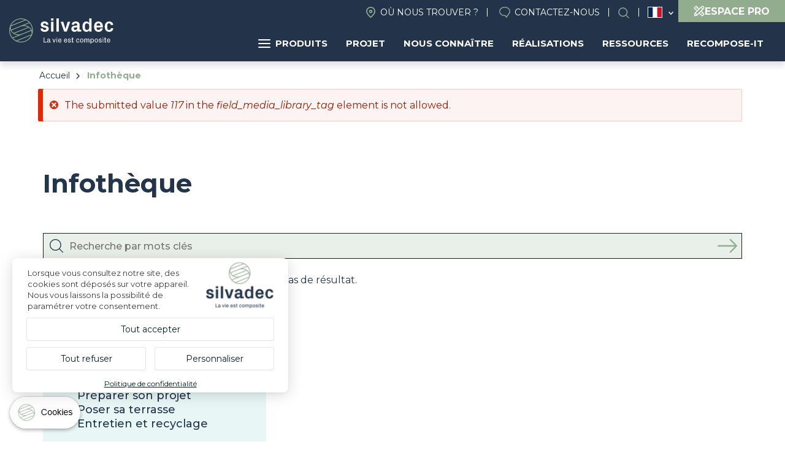

--- FILE ---
content_type: text/html; charset=UTF-8
request_url: https://fr.silvadec.com/infotheque?field_media_library_tag=117
body_size: 13349
content:
<!DOCTYPE html>
<html lang="fr" dir="ltr">
    <head>
        <link rel="dns-prefetch" href="//tarteaucitron.io">
        <link rel="preconnect" href="https://tarteaucitron.io" crossorigin="">
        <script src="https://tarteaucitron.io/load.js?domain=fr.silvadec.com&uuid=fe76fbf45663c0eb487d5228f8b6127eecd1abbc"></script>
        <!-- Google Tag Manager -->
        <script>(function (w, d, s, l, i) {
                w[l] = w[l] || [];
                w[l].push({'gtm.start':
                            new Date().getTime(), event: 'gtm.js'});
                var f = d.getElementsByTagName(s)[0],
                        j = d.createElement(s), dl = l != 'dataLayer' ? '&l=' + l : '';
                j.async = true;
                j.src =
                        'https://www.googletagmanager.com/gtm.js?id=' + i + dl;
                f.parentNode.insertBefore(j, f);
            })(window, document, 'script', 'dataLayer', 'GTM-5J4MQKN');</script>
        <!-- End Google Tag Manager -->
    <meta charset="utf-8" />
<meta name="description" content="Découvrez l&#039;infothèque de Silvadec : des infos techniques, FAQ, et conseils sur produits, garanties, entretien, aménagements extérieurs, terrasses, clôtures et bardages." />
<link rel="canonical" href="https://fr.silvadec.com/infotheque" />
<meta name="MobileOptimized" content="width" />
<meta name="HandheldFriendly" content="true" />
<meta name="viewport" content="width=device-width, initial-scale=1.0" />
<script type="application/ld+json">{
    "@context": "https://schema.org",
    "@graph": [
        {
            "@type": "WebPage",
            "breadcrumb": {
                "@type": "BreadcrumbList",
                "itemListElement": [
                    {
                        "@type": "ListItem",
                        "position": 1,
                        "name": "Accueil",
                        "item": "https://fr.silvadec.com/"
                    },
                    {
                        "@type": "ListItem",
                        "position": 2,
                        "name": "Infothèque",
                        "item": "https://fr.silvadec.com/infotheque"
                    }
                ]
            }
        }
    ]
}</script>
<link rel="icon" href="/themes/custom/vpt/favicon.ico" type="image/vnd.microsoft.icon" />
<link rel="alternate" hreflang="fr" href="https://fr.silvadec.com/infotheque" />
<link rel="alternate" hreflang="fr-be" href="https://fr-be.silvadec.com/infotheque" />
<link rel="alternate" hreflang="nl-be" href="https://nl-be.silvadec.com/infotheek" />
<link rel="alternate" hreflang="cs" href="https://cs.silvadec.com/infot%C3%A9ka" />
<link rel="alternate" hreflang="de" href="https://de.silvadec.com/infothek" />
<link rel="alternate" hreflang="en" href="https://en.silvadec.com/info-library" />
<link rel="alternate" hreflang="it" href="https://it.silvadec.com/info" />
<link rel="alternate" hreflang="nl" href="https://nl.silvadec.com/infotheek" />
<link rel="alternate" hreflang="de-at" href="https://de-at.silvadec.com/infothek" />
<link rel="alternate" hreflang="pl" href="https://pl.silvadec.com/infotheque" />
<link rel="alternate" hreflang="fr-ch" href="https://fr-ch.silvadec.com/infotheque" />

        <title>Infothèque Silvadec : Informations Techniques, FAQ et Conseils sur Terrasses, Clôtures et Bardages | Silvadec</title>
        <link rel="stylesheet" media="all" href="/core/assets/vendor/jquery.ui/themes/base/core.css?t8ysr9" />
<link rel="stylesheet" media="all" href="/core/assets/vendor/jquery.ui/themes/base/autocomplete.css?t8ysr9" />
<link rel="stylesheet" media="all" href="/core/assets/vendor/jquery.ui/themes/base/menu.css?t8ysr9" />
<link rel="stylesheet" media="all" href="/themes/contrib/stable/css/system/components/align.module.css?t8ysr9" />
<link rel="stylesheet" media="all" href="/themes/contrib/stable/css/system/components/fieldgroup.module.css?t8ysr9" />
<link rel="stylesheet" media="all" href="/themes/contrib/stable/css/system/components/container-inline.module.css?t8ysr9" />
<link rel="stylesheet" media="all" href="/themes/contrib/stable/css/system/components/clearfix.module.css?t8ysr9" />
<link rel="stylesheet" media="all" href="/themes/contrib/stable/css/system/components/details.module.css?t8ysr9" />
<link rel="stylesheet" media="all" href="/themes/contrib/stable/css/system/components/hidden.module.css?t8ysr9" />
<link rel="stylesheet" media="all" href="/themes/contrib/stable/css/system/components/item-list.module.css?t8ysr9" />
<link rel="stylesheet" media="all" href="/themes/contrib/stable/css/system/components/js.module.css?t8ysr9" />
<link rel="stylesheet" media="all" href="/themes/contrib/stable/css/system/components/nowrap.module.css?t8ysr9" />
<link rel="stylesheet" media="all" href="/themes/contrib/stable/css/system/components/position-container.module.css?t8ysr9" />
<link rel="stylesheet" media="all" href="/themes/contrib/stable/css/system/components/reset-appearance.module.css?t8ysr9" />
<link rel="stylesheet" media="all" href="/themes/contrib/stable/css/system/components/resize.module.css?t8ysr9" />
<link rel="stylesheet" media="all" href="/themes/contrib/stable/css/system/components/system-status-counter.css?t8ysr9" />
<link rel="stylesheet" media="all" href="/themes/contrib/stable/css/system/components/system-status-report-counters.css?t8ysr9" />
<link rel="stylesheet" media="all" href="/themes/contrib/stable/css/system/components/system-status-report-general-info.css?t8ysr9" />
<link rel="stylesheet" media="all" href="/themes/contrib/stable/css/system/components/tablesort.module.css?t8ysr9" />
<link rel="stylesheet" media="all" href="/themes/contrib/stable/css/system/components/progress.module.css?t8ysr9" />
<link rel="stylesheet" media="all" href="/themes/contrib/stable/css/system/components/ajax-progress.module.css?t8ysr9" />
<link rel="stylesheet" media="all" href="/themes/contrib/stable/css/system/components/autocomplete-loading.module.css?t8ysr9" />
<link rel="stylesheet" media="all" href="/themes/contrib/stable/css/views/views.module.css?t8ysr9" />
<link rel="stylesheet" media="all" href="/core/assets/vendor/jquery.ui/themes/base/theme.css?t8ysr9" />
<link rel="stylesheet" media="all" href="/modules/contrib/better_exposed_filters/css/better_exposed_filters.css?t8ysr9" />
<link rel="stylesheet" media="all" href="/modules/contrib/search_api_autocomplete/css/search_api_autocomplete.css?t8ysr9" />
<link rel="stylesheet" media="all" href="/themes/contrib/stable/css/core/assets/vendor/normalize-css/normalize.css?t8ysr9" />
<link rel="stylesheet" media="all" href="/themes/contrib/stable/css/core/normalize-fixes.css?t8ysr9" />
<link rel="stylesheet" media="all" href="/themes/contrib/classy/css/components/action-links.css?t8ysr9" />
<link rel="stylesheet" media="all" href="/themes/contrib/classy/css/components/breadcrumb.css?t8ysr9" />
<link rel="stylesheet" media="all" href="/themes/contrib/classy/css/components/button.css?t8ysr9" />
<link rel="stylesheet" media="all" href="/themes/contrib/classy/css/components/collapse-processed.css?t8ysr9" />
<link rel="stylesheet" media="all" href="/themes/contrib/classy/css/components/container-inline.css?t8ysr9" />
<link rel="stylesheet" media="all" href="/themes/contrib/classy/css/components/details.css?t8ysr9" />
<link rel="stylesheet" media="all" href="/themes/contrib/classy/css/components/exposed-filters.css?t8ysr9" />
<link rel="stylesheet" media="all" href="/themes/contrib/classy/css/components/field.css?t8ysr9" />
<link rel="stylesheet" media="all" href="/themes/contrib/classy/css/components/form.css?t8ysr9" />
<link rel="stylesheet" media="all" href="/themes/contrib/classy/css/components/icons.css?t8ysr9" />
<link rel="stylesheet" media="all" href="/themes/contrib/classy/css/components/inline-form.css?t8ysr9" />
<link rel="stylesheet" media="all" href="/themes/contrib/classy/css/components/item-list.css?t8ysr9" />
<link rel="stylesheet" media="all" href="/themes/contrib/classy/css/components/link.css?t8ysr9" />
<link rel="stylesheet" media="all" href="/themes/contrib/classy/css/components/links.css?t8ysr9" />
<link rel="stylesheet" media="all" href="/themes/contrib/classy/css/components/menu.css?t8ysr9" />
<link rel="stylesheet" media="all" href="/themes/contrib/classy/css/components/more-link.css?t8ysr9" />
<link rel="stylesheet" media="all" href="/themes/contrib/classy/css/components/pager.css?t8ysr9" />
<link rel="stylesheet" media="all" href="/themes/contrib/classy/css/components/tabledrag.css?t8ysr9" />
<link rel="stylesheet" media="all" href="/themes/contrib/classy/css/components/tableselect.css?t8ysr9" />
<link rel="stylesheet" media="all" href="/themes/contrib/classy/css/components/tablesort.css?t8ysr9" />
<link rel="stylesheet" media="all" href="/themes/contrib/classy/css/components/tabs.css?t8ysr9" />
<link rel="stylesheet" media="all" href="/themes/contrib/classy/css/components/textarea.css?t8ysr9" />
<link rel="stylesheet" media="all" href="/themes/contrib/classy/css/components/ui-dialog.css?t8ysr9" />
<link rel="stylesheet" media="all" href="/themes/contrib/classy/css/components/messages.css?t8ysr9" />
<link rel="stylesheet" media="all" href="/themes/contrib/classy/css/components/progress.css?t8ysr9" />
<link rel="stylesheet" media="all" href="/themes/contrib/classy/css/components/node.css?t8ysr9" />
<link rel="stylesheet" media="all" href="/themes/custom/vpt/dist/css/select2.min.css?t8ysr9" />
<link rel="stylesheet" media="all" href="/themes/custom/vpt/dist/css/recherche.css?t8ysr9" />
<link rel="stylesheet" media="all" href="/themes/custom/vpt/dist/css/aos.css?t8ysr9" />
<link rel="stylesheet" media="all" href="//use.typekit.net/aar2hec.css" />
<link rel="stylesheet" media="all" href="/themes/custom/vpt/dist/css/main.css?t8ysr9" />
<link rel="stylesheet" media="all" href="/themes/custom/vpt/dist/css/styles.css?t8ysr9" />
<link rel="stylesheet" media="all" href="/themes/custom/vpt/dist/css/magnific-popup.css?t8ysr9" />
<link rel="stylesheet" media="all" href="/themes/custom/vpt/lib/slick/slick.css?t8ysr9" />
<link rel="stylesheet" media="all" href="/themes/custom/vpt/dist/css/footer.css?t8ysr9" />
<link rel="stylesheet" media="all" href="/themes/custom/vpt/dist/css/main-nav.css?t8ysr9" />

            <script src="/core/assets/vendor/modernizr/modernizr.min.js?v=3.11.7"></script>


                <!-- connect to domain of font files -->
                <link rel="preconnect" href="https://fonts.gstatic.com" crossorigin>

                <!-- async CSS (optionally increase loading priority with fetchpriority="high") -->
                <link rel="stylesheet" href="https://fonts.googleapis.com/css2?family=Montserrat:ital,wght@0,400;0,500;0,700;1,400;1,500;1,700&display=swap" media="print" onload="this.onload = null;
                        this.removeAttribute('media');" fetchpriority="high">

                <!-- no-JS fallback -->
                <noscript>
                <link rel="stylesheet" href="https://fonts.googleapis.com/css2?family=Montserrat:ital,wght@0,400;0,500;0,700;1,400;1,500;1,700&display=swap">
                </noscript>
                
                </head>
                <body class="path-node page-node-type-page-media-library path-node-49">
                    <!-- Google Tag Manager (noscript) -->
                    <noscript><iframe src="https://www.googletagmanager.com/ns.html?id=GTM-5J4MQKN"
                                      height="0" width="0" style="display:none;visibility:hidden"></iframe></noscript>
                    <!-- End Google Tag Manager (noscript) -->

                    <a href="#main-content" class="visually-hidden focusable skip-link">
                        Aller au contenu principal
                    </a>
                    
                      <div class="dialog-off-canvas-main-canvas" data-off-canvas-main-canvas>
    <div class="layout-container">

  <header role="banner">
        <div class="region region-header">
        <div class="site-branding">
            <a href="/" rel="home" class="site-logo">
                                    <img src="/themes/custom/vpt/logo.svg" alt="Home">
                                            </a>
                        </div>
                        <div class="menus">
                            <div class="menus-inner">
                                <nav role="navigation" aria-labelledby="block-header-menu" id="block-header" class="block block-menu navigation menu--header">
    
        
              <ul class="menu">
                    <li class="menu-item">
        <a href="https://fr.silvadec.com/nous-connaitre/ou-nous-trouver" class="find-us" data-drupal-link-system-path="node/18311">Où nous trouver ?</a>
              </li>
                <li class="menu-item">
        <a href="https://fr.silvadec.com/contactez-nous" class="contact" data-drupal-link-system-path="node/35">Contactez-nous</a>
              </li>
                <li class="menu-item menu-item--active-trail">
        <a href="https://fr.silvadec.com/infotheque" class="search open-search-btn" data-drupal-link-system-path="node/49">Rechercher</a>
              </li>
        </ul>
  


  </nav>

<div id="block-languageswitcher" class="block block-vpm block-language-switcher">
            <ul class="list"><li class="fr is-active"><a href="#">France</a></li><li class="fr-be"><a href="//fr-be.silvadec.com">Belgique (FR)</a></li><li class="nl-be"><a href="//nl-be.silvadec.com">Belgique (NL)</a></li><li class="cs"><a href="//cs.silvadec.com">Česko</a></li><li class="de"><a href="//de.silvadec.com">Deutschland</a></li><li class="en"><a href="//en.silvadec.com">English</a></li><li class="it"><a href="//it.silvadec.com">Italia</a></li><li class="nl"><a href="//nl.silvadec.com">Nederland</a></li><li class="de-at"><a href="//de-at.silvadec.com">Österreich</a></li><li class="pl"><a href="//pl.silvadec.com">Polska</a></li><li class="fr-ch"><a href="//fr-ch.silvadec.com">Suisse (FR)</a></li><li class="de-ch"><a href="//de.silvadec.com">Suisse (DE)</a></li><li class="it-ch"><a href="//it.silvadec.com">Suisse (IT)</a></li></ul>
    </div>
<a href="https://fr.silvadec.com/espace-pro" class="btn-espace-pro-header">
    <svg xmlns="http://www.w3.org/2000/svg" width="18" height="18" viewBox="0 0 18 18">
        <path id="pencil-ruler-solid-svgrepo-com" d="M7.029,3l-.477.5L3.5,6.552,3,7.029l4.982,4.982L4.516,15.477l-.043.217-.758,3.812L3.5,20.523l1.018-.217,3.812-.758.217-.043,3.466-3.466L16.971,21l.477-.5L20.5,17.448l.5-.477-4.96-4.96,3.422-3.422A2.849,2.849,0,1,0,15.433,4.56L12.011,7.982Zm0,1.971L8.372,6.336,7.354,7.354l1,1L9.368,7.332l1.646,1.646L8.957,11.036,4.949,7.029Zm10.419.087a1.484,1.484,0,0,1,1.04.477,1.363,1.363,0,0,1,0,2.058l-.455.455L15.975,5.989l.455-.455A1.438,1.438,0,0,1,17.448,5.058ZM15,6.964l2.058,2.058L8.675,17.4a4.838,4.838,0,0,0-2.058-2.058Zm.065,6.022,1.646,1.646-1.04,1.04,1,1,1.04-1.04,1.321,1.321-2.079,2.079-3.964-3.964ZM5.729,16.451A3.443,3.443,0,0,1,7.57,18.292l-2.3.455Z" transform="translate(-3 -3)" fill="#fff"/>
    </svg>
    <span>Espace Pro</span>
</a><div id="block-navigationprincipale" class="block block-vpm block-silvadec-navigation-principale-block">
  
    
      

<div id="navigation-principale">
    <ul class="menu-lvl-1">
                                    <li class="menu-products menuparent">
                    <a href="https://fr.silvadec.com/decouvrez-nos-produits" class="btn-products">
                        <span class="picto">
                            <span></span>
                            <span></span>
                            <span></span>
                        </span>
                        Produits
                    </a>
                                            <ul class="menu-lvl-2 products">
                                                                                                <li class="active first-category">
                                        <a href="https://fr.silvadec.com/produits/lame-composite-terrasse-coloris">Terrasse</a>
                                                                                    <ul class="menu-lvl-3">
                                                <li class="header-menu">
                                                                                                            <span class="title-submenu">Terrasse en bois composite</span>
                                                        <a href="https://fr.silvadec.com/produits/lame-composite-terrasse-coloris" class="btn-category">Voir tout</a>
                                                                                                    </li>
                                                <li class="liste-products">
                                                    <ul>
                                                                                                                                                                                    <li>
                                                                    <a href="https://fr.silvadec.com/produits/terrasse/terrasse-elegance-rainuree-monoextrudee" class="btn-product">
                                                                                                                                                    <img src="https://fr.silvadec.com/sites/default/files/styles/mega_menu_produit/public/2023-10/SILAM0503_packshot_rendu_Lame_brun_exotique_rainur%C3%A9e_138mm.jpg?itok=1jSzQtbK" alt="Lame Élégance rainurée">
                                                                                                                                                <span class="product-name">Lame Élégance rainurée</span>
                                                                    </a>
                                                                </li>
                                                                                                                                                                                                                                                <li>
                                                                    <a href="https://fr.silvadec.com/produits/terrasse/terrasse-elegance-lisse-monoextrudee" class="btn-product">
                                                                                                                                                    <img src="https://fr.silvadec.com/sites/default/files/styles/mega_menu_produit/public/2024-02/SILAM0509_lame_elegance_brun_exotique_lisse_138.jpg?itok=Vy3X_H0p" alt="Lame Élégance lisse">
                                                                                                                                                <span class="product-name">Lame Élégance lisse</span>
                                                                    </a>
                                                                </li>
                                                                                                                                                                                                                                                <li>
                                                                    <a href="https://fr.silvadec.com/produits/terrasse/lame-de-terrasse-elegance-structuree-monoextrudee" class="btn-product">
                                                                                                                                                    <img src="https://fr.silvadec.com/sites/default/files/styles/mega_menu_produit/public/2024-02/SILAM1004_packshot_rendu_lame_elegance_gris_anthracite_structuree_138.jpg?itok=RDWOMeI0" alt="Lame Élégance structurée">
                                                                                                                                                <span class="product-name">Lame Élégance structurée</span>
                                                                    </a>
                                                                </li>
                                                                                                                                                                                                                                                <li>
                                                                    <a href="https://fr.silvadec.com/produits/terrasse/lame-composite-emotion-monoextrudee" class="btn-product">
                                                                                                                                                    <img src="https://fr.silvadec.com/sites/default/files/styles/mega_menu_produit/public/2024-02/SILAM0901_emotion_.jpg?itok=i6dnHzJb" alt="Lame Émotion">
                                                                                                                                                <span class="product-name">Lame Émotion</span>
                                                                    </a>
                                                                </li>
                                                                                                                                                                                                                                                <li>
                                                                    <a href="https://fr.silvadec.com/produits/terrasse/lame-de-terrasse-atmosphere-coextrudee" class="btn-product">
                                                                                                                                                    <img src="https://fr.silvadec.com/sites/default/files/styles/mega_menu_produit/public/2024-02/SILAM1607_packshot_rendu_lame_atmosphere_Brun_Lima.jpg?itok=VIlDJbDr" alt="Lame Atmosphère">
                                                                                                                                                <span class="product-name">Lame Atmosphère</span>
                                                                    </a>
                                                                </li>
                                                                                                                                                                                                                                                <li>
                                                                    <a href="https://fr.silvadec.com/produits/terrasse/terrasse-bois-exotique-teinte-ipe-composite" class="btn-product">
                                                                                                                                                    <img src="https://fr.silvadec.com/sites/default/files/styles/mega_menu_produit/public/2024-02/%C2%A9betermin_silvadec_b0035_0.jpeg?itok=q2dXxBpn" alt="Lame Nuances Ipé">
                                                                                                                                                <span class="product-name">Lame Nuances Ipé</span>
                                                                    </a>
                                                                </li>
                                                                                                                                                                                                                                                <li>
                                                                    <a href="https://fr.silvadec.com/produits/terrasse/terrasse-composite-nuances-chene-clair" class="btn-product">
                                                                                                                                                    <img src="https://fr.silvadec.com/sites/default/files/styles/mega_menu_produit/public/2025-06/nuances%20chene%20clair%20%281%29.png?itok=8a8ArVO5" alt="Lame Nuances Chêne clair">
                                                                                                                                                <span class="product-name">Lame Nuances Chêne clair</span>
                                                                    </a>
                                                                </li>
                                                                                                                                                                                                                                                <li>
                                                                    <a href="https://fr.silvadec.com/produits/terrasse/accessoires-terrasse" class="btn-product">
                                                                                                                                                    <img src="https://fr.silvadec.com/sites/default/files/styles/mega_menu_produit/public/2024-02/5d3b2506-f9aa-408e-8143-84bffabbcc3e.png?itok=iG0_Qiuw" alt="Accessoires">
                                                                                                                                                <span class="product-name">Accessoires</span>
                                                                    </a>
                                                                </li>
                                                                                                                                                                                                                                                <li>
                                                                    <a href="https://fr.silvadec.com/produits/lame-composite-terrasse-coloris" class="btn-product">
                                                                                                                                                    <img src="https://fr.silvadec.com/sites/default/files/styles/mega_menu_produit/public/2024-02/mega-menu-nuancier.png?itok=EsIi6cSc" alt="Coloris Nuancier">
                                                                                                                                                <span class="product-name">Coloris Nuancier</span>
                                                                    </a>
                                                                </li>
                                                                                                                                                                        </ul>
                                                </li>
                                                                                                    <li class="encart" style="background: url('https://fr.silvadec.com/sites/default/files/styles/mega_menu_encart/public/2026-01/Silvadec_Nuances_Ch%C3%AAne_clair_D0373.jpg?itok=TdGOqoIP') no-repeat center; background-size: cover;">
                                                        <span class="inner">
                                                                                                                            <span class="encart-title">Quelle lame choisir ?</span>
                                                                                                                        <a href="https://fr.silvadec.com/le-composite-silvadec/quelle-lame-de-terrasse-en-bois-composite-choisir">Je découvre</a>
                                                        </span>
                                                    </li>
                                                
                                            </ul>
                                                                            </li>
                                                                                                                                <li class="">
                                        <a href="https://fr.silvadec.com/produits/cloture">Clôture</a>
                                                                                    <ul class="menu-lvl-3">
                                                <li class="header-menu">
                                                                                                            <span class="title-submenu">Clôture composite &amp; aluminium</span>
                                                        <a href="https://fr.silvadec.com/produits/cloture" class="btn-category">Voir tout</a>
                                                                                                    </li>
                                                <li class="liste-products">
                                                    <ul>
                                                                                                                                                                                    <li>
                                                                    <a href="https://fr.silvadec.com/produits/cloture/lame-ecran-atmosphere-coextrudee" class="btn-product">
                                                                                                                                                    <img src="https://fr.silvadec.com/sites/default/files/styles/mega_menu_produit/public/2024-02/mega-menu-cloture-composite.png?itok=pxP37AAt" alt="Clôture Composite">
                                                                                                                                                <span class="product-name">Clôture Composite</span>
                                                                    </a>
                                                                </li>
                                                                                                                                                                                                                                                <li>
                                                                    <a href="https://fr.silvadec.com/produits/cloture/lame-ecran-aluminium" class="btn-product">
                                                                                                                                                    <img src="https://fr.silvadec.com/sites/default/files/styles/mega_menu_produit/public/2024-02/mega-menu-cloture-aluminium%20%281%29.png?itok=sNTp9WhE" alt="Clôture aluminium">
                                                                                                                                                <span class="product-name">Clôture aluminium</span>
                                                                    </a>
                                                                </li>
                                                                                                                                                                                                                                                <li>
                                                                    <a href="https://fr.silvadec.com/produits/cloture/cloture-aluminium/lame-persienne-en-aluminium" class="btn-product">
                                                                                                                                                    <img src="https://fr.silvadec.com/sites/default/files/styles/mega_menu_produit/public/2026-01/Silvadec_aluminium_persienne_E0273%202.png?itok=cp3GmrAQ" alt="Lame persienne en aluminium">
                                                                                                                                                <span class="product-name">Lame persienne en aluminium</span>
                                                                    </a>
                                                                </li>
                                                                                                                                                                                                                                                <li>
                                                                    <a href="https://fr.silvadec.com/produits/cloture/portillon-aluminium" class="btn-product">
                                                                                                                                                    <img src="https://fr.silvadec.com/sites/default/files/styles/mega_menu_produit/public/2024-02/b27bab5f-ee7d-4d5b-b398-e3f64a9241ed.jpg?itok=_YfYoQmy" alt="Portillon Aluminium">
                                                                                                                                                <span class="product-name">Portillon Aluminium</span>
                                                                    </a>
                                                                </li>
                                                                                                                                                                                                                                                <li>
                                                                    <a href="https://fr.silvadec.com/produits/cloture/les-options-de-decors-pour-votre-cloture" class="btn-product">
                                                                                                                                                    <img src="https://fr.silvadec.com/sites/default/files/styles/mega_menu_produit/public/2024-02/SICOR1605%20SICOR1606%20SIDCOR1607%20%281%29.png?itok=zxrHUeC7" alt="Décors pour clôture">
                                                                                                                                                <span class="product-name">Décors pour clôture</span>
                                                                    </a>
                                                                </li>
                                                                                                                                                                                                                                                <li>
                                                                    <a href="https://fr.silvadec.com/produits/cloture/accessoires-de-montage-cloture" class="btn-product">
                                                                                                                                                    <img src="https://fr.silvadec.com/sites/default/files/styles/mega_menu_produit/public/2024-02/Design%20sans%20titre%20%281%29.png?itok=fJeBzO1f" alt="Accessoires clôture">
                                                                                                                                                <span class="product-name">Accessoires clôture</span>
                                                                    </a>
                                                                </li>
                                                                                                                                                                                                                                                <li>
                                                                    <a href="https://fr.silvadec.com/produits/cloture" class="btn-product">
                                                                                                                                                    <img src="https://fr.silvadec.com/sites/default/files/styles/mega_menu_produit/public/2024-02/mega-menu-nuancier-cloture.png?itok=9OUjxQnj" alt="Coloris Nuancier">
                                                                                                                                                <span class="product-name">Coloris Nuancier</span>
                                                                    </a>
                                                                </li>
                                                                                                                                                                        </ul>
                                                </li>
                                                                                                    <li class="encart" style="background: url('https://fr.silvadec.com/sites/default/files/styles/mega_menu_encart/public/2026-01/Silvadec_aluminium_persienne_E0273_0.png?itok=XqPNTmTz') no-repeat center; background-size: cover;">
                                                        <span class="inner">
                                                                                                                            <span class="encart-title">Lames persienne aluminium</span>
                                                                                                                        <a href="https://fr.silvadec.com/produits/cloture/cloture-aluminium/lame-persienne-en-aluminium">Nouveauté 2026</a>
                                                        </span>
                                                    </li>
                                                
                                            </ul>
                                                                            </li>
                                                                                                                                <li class="">
                                        <a href="https://fr.silvadec.com/produits/facade-composite">Façade</a>
                                                                                    <ul class="menu-lvl-3">
                                                <li class="header-menu">
                                                                                                            <span class="title-submenu">Habillage de façade</span>
                                                        <a href="https://fr.silvadec.com/produits/facade-composite" class="btn-category">Voir tout</a>
                                                                                                    </li>
                                                <li class="liste-products">
                                                    <ul>
                                                                                                                                                                                    <li>
                                                                    <a href="https://fr.silvadec.com/produits/facade/bardage-atmosphere-175" class="btn-product">
                                                                                                                                                    <img src="https://fr.silvadec.com/sites/default/files/styles/mega_menu_produit/public/2024-02/mega-menu-bardage-175.png?itok=wwRqzn0i" alt="Bardage Atmosphère 175">
                                                                                                                                                <span class="product-name">Bardage Atmosphère 175</span>
                                                                    </a>
                                                                </li>
                                                                                                                                                                                                                                                <li>
                                                                    <a href="https://fr.silvadec.com/produits/facade/bardage-claire-voie-atmosphere-coextrude" class="btn-product">
                                                                                                                                                    <img src="https://fr.silvadec.com/sites/default/files/styles/mega_menu_produit/public/2024-02/mega-menu-bardage-claire-voie.png?itok=HwoEw08C" alt="Claire-voie Atmosphère">
                                                                                                                                                <span class="product-name">Claire-voie Atmosphère</span>
                                                                    </a>
                                                                </li>
                                                                                                                                                                                                                                                <li>
                                                                    <a href="https://fr.silvadec.com/produits/facade/accessoires-bardage-175" class="btn-product">
                                                                                                                                                    <img src="https://fr.silvadec.com/sites/default/files/styles/mega_menu_produit/public/2024-02/Design%20sans%20titre%20%282%29.png?itok=7w7WzG2U" alt="Accessoires bardage 175">
                                                                                                                                                <span class="product-name">Accessoires bardage 175</span>
                                                                    </a>
                                                                </li>
                                                                                                                                                                                                                                                <li>
                                                                    <a href="https://fr.silvadec.com/produits/facade/accessoires-claire-voie" class="btn-product">
                                                                                                                                                    <img src="https://fr.silvadec.com/sites/default/files/styles/mega_menu_produit/public/2024-02/SIBARGAB1401_P_%284%29.jpg?itok=JtHYqegB" alt="Accessoires claire-voie">
                                                                                                                                                <span class="product-name">Accessoires claire-voie</span>
                                                                    </a>
                                                                </li>
                                                                                                                                                                                                                                                <li>
                                                                    <a href="https://fr.silvadec.com/produits/facade-composite" class="btn-product">
                                                                                                                                                    <img src="https://fr.silvadec.com/sites/default/files/styles/mega_menu_produit/public/2024-02/mega-menu-nuancier-facade.png?itok=oS9NWwkp" alt="Coloris Nuancier">
                                                                                                                                                <span class="product-name">Coloris Nuancier</span>
                                                                    </a>
                                                                </li>
                                                                                                                                                                        </ul>
                                                </li>
                                                                                                    <li class="encart" style="background: url('https://fr.silvadec.com/sites/default/files/styles/mega_menu_encart/public/2024-02/mega-menu-bardage%20%282%29_0.png?itok=j2lbhTw7') no-repeat center; background-size: cover;">
                                                        <span class="inner">
                                                                                                                            <span class="encart-title">Bardage Atmosphère 175</span>
                                                                                                                        <a href="https://fr.silvadec.com/produits/facade/bardage-atmosphere-175">JE DÉCOUVRE</a>
                                                        </span>
                                                    </li>
                                                
                                            </ul>
                                                                            </li>
                                                                                    </ul>
                                    </li>
                                                <li class="menuparent">
                    <a href="https://fr.silvadec.com/mon-projet">Projet</a>
                                            <ul class="menu-lvl-2 classic">
                                                                                                                            <li>
                                        <a href="https://deckplanner.silvadec.com/fr">
                                                                                            <img src="https://fr.silvadec.com/sites/default/files/styles/mega_menu_page/public/2024-04/fr_schema_terrasse_decking_0.jpg?itok=eZIbcFvv" alt="Mon projet terrasse">
                                                                                        <span>Mon projet terrasse</span>
                                        </a>
                                    </li>
                                                                                                                                <li>
                                        <a href="https://fr.silvadec.com/projet-devis/la-calculette-terrasse">
                                                                                            <img src="https://fr.silvadec.com/sites/default/files/styles/mega_menu_page/public/2024-03/decking%20layout_11.png?itok=15rPM68b" alt="Calculette terrasse">
                                                                                        <span>Calculette terrasse</span>
                                        </a>
                                    </li>
                                                                                                                                <li>
                                        <a href="https://fr.silvadec.com/projet-devis/votre-projet-cloture-et-portillon">
                                                                                            <img src="https://fr.silvadec.com/sites/default/files/styles/mega_menu_page/public/2024-04/schema_montage_cloture-compressed_0.jpg?itok=Qkk9hmor" alt="Mon projet clôture">
                                                                                        <span>Mon projet clôture</span>
                                        </a>
                                    </li>
                                                                                                                                <li>
                                        <a href="https://fr.silvadec.com/produits/facade/votre-projet-habillage-de-facade">
                                                                                            <img src="https://fr.silvadec.com/sites/default/files/styles/mega_menu_page/public/2024-04/mega-menu-facade.png?itok=9HYsXeVH" alt="Mon projet façade">
                                                                                        <span>Mon projet façade</span>
                                        </a>
                                    </li>
                                                                                                                                <li>
                                        <a href="https://fr.silvadec.com/realisations-et-inspirations">
                                                                                            <img src="https://fr.silvadec.com/sites/default/files/styles/mega_menu_page/public/2024-02/Design%20sans%20titre.png?itok=NFn67xC2" alt="Inspirations">
                                                                                        <span>Inspirations</span>
                                        </a>
                                    </li>
                                                                                                                                <li>
                                        <a href="https://fr.silvadec.com/particuliers/guide-projet">
                                                                                            <img src="https://fr.silvadec.com/sites/default/files/styles/mega_menu_page/public/2024-02/mega-menu-guide.png?itok=HxSij0q0" alt="Conseils de mise en oeuvre">
                                                                                        <span>Conseils de mise en oeuvre</span>
                                        </a>
                                    </li>
                                                                                                                                <li>
                                        <a href="https://fr.silvadec.com/nous-connaitre/ou-nous-trouver">
                                                                                            <img src="https://fr.silvadec.com/sites/default/files/styles/mega_menu_page/public/2025-06/silvadec_atmopshere_SILAM%20%282%29.jpg?itok=nvrWNm2i" alt="Où nous trouver?">
                                                                                        <span>Où nous trouver?</span>
                                        </a>
                                    </li>
                                                                                    </ul>
                                    </li>
                                                <li class="menuparent">
                    <a href="https://fr.silvadec.com/silvadec">Nous connaître</a>
                                            <ul class="menu-lvl-2 classic">
                                                                                                                            <li>
                                        <a href="https://fr.silvadec.com/actualites">
                                                                                            <img src="https://fr.silvadec.com/sites/default/files/styles/mega_menu_page/public/2024-02/mega-menu-actualite.png?itok=ZFteGKv7" alt="Actualités">
                                                                                        <span>Actualités</span>
                                        </a>
                                    </li>
                                                                                                                                <li>
                                        <a href="https://fr.silvadec.com/nous-connaitre/evenements-salons">
                                                                                            <img src="https://fr.silvadec.com/sites/default/files/styles/mega_menu_page/public/2025-07/evenements-salons_0.png?itok=hvNHgXmb" alt="Événements &amp; Salons">
                                                                                        <span>Événements &amp; Salons</span>
                                        </a>
                                    </li>
                                                                                                                                <li>
                                        <a href="https://fr.silvadec.com/nous-connaitre/histoire-silvadec-la-passion-de-linnovation-depuis-2001">
                                                                                            <img src="https://fr.silvadec.com/sites/default/files/styles/mega_menu_page/public/2024-02/histoire.png?itok=dl2KpCmZ" alt="Notre histoire">
                                                                                        <span>Notre histoire</span>
                                        </a>
                                    </li>
                                                                                                                                <li>
                                        <a href="https://fr.silvadec.com/bois-composite-de-fabrication-francaise-mono-ou-coextrusion">
                                                                                            <img src="https://fr.silvadec.com/sites/default/files/styles/mega_menu_page/public/2024-02/mega-menu-composite%20%281%29.png?itok=w_ogs5jO" alt="Le composite Silvadec">
                                                                                        <span>Le composite Silvadec</span>
                                        </a>
                                    </li>
                                                                                                                                <li>
                                        <a href="https://fr.silvadec.com/silvadec/nos-engagements">
                                                                                            <img src="https://fr.silvadec.com/sites/default/files/styles/mega_menu_page/public/2024-02/engagement.png?itok=ikWt6q7J" alt="Nos engagements">
                                                                                        <span>Nos engagements</span>
                                        </a>
                                    </li>
                                                                                                                                <li>
                                        <a href="https://fr.silvadec.com/nous-connaitre/demande-dacces-presse">
                                                                                            <img src="https://fr.silvadec.com/sites/default/files/styles/mega_menu_page/public/2024-02/mega-menu-presse.png?itok=A93gZNbe" alt="Presse">
                                                                                        <span>Presse</span>
                                        </a>
                                    </li>
                                                                                                                                <li>
                                        <a href="https://fr.silvadec.com/silvadec/nos-offres-demploi">
                                                                                            <img src="https://fr.silvadec.com/sites/default/files/styles/mega_menu_page/public/2024-02/mega-menu-emploi.png?itok=Wgm6aXyV" alt="Nous rejoindre">
                                                                                        <span>Nous rejoindre</span>
                                        </a>
                                    </li>
                                                                                                                                <li>
                                        <a href="https://fr.silvadec.com/nous-connaitre/silvadec-en-videos">
                                                                                            <img src="https://fr.silvadec.com/sites/default/files/styles/mega_menu_page/public/2024-02/mega-menu-video.png?itok=zlm1IDxV" alt="Silvadec en vidéos">
                                                                                        <span>Silvadec en vidéos</span>
                                        </a>
                                    </li>
                                                                                                                                <li>
                                        <a href="https://fr.silvadec.com/contactez-nous/contact-carte-des-commerciaux">
                                                                                            <img src="https://fr.silvadec.com/sites/default/files/styles/mega_menu_page/public/2025-10/carte%20des%20commerciaux%20FR_0.png?itok=FCLaKFpu" alt="Contact commercial">
                                                                                        <span>Contact commercial</span>
                                        </a>
                                    </li>
                                                                                    </ul>
                                    </li>
                                                <li class="menuparent">
                    <a href="https://fr.silvadec.com/professionnels/realisations">Réalisations</a>
                                            <ul class="menu-lvl-2 classic">
                                                                                                                            <li>
                                        <a href="https://fr.silvadec.com/professionnels/realisations?field_product_type_target_id=45">
                                                                                            <img src="https://fr.silvadec.com/sites/default/files/styles/mega_menu_page/public/2024-04/Silam1204_Brest_photo_17_BD.jpg?itok=We5eSv0O" alt="Terrasse">
                                                                                        <span>Terrasse</span>
                                        </a>
                                    </li>
                                                                                                                                <li>
                                        <a href="https://fr.silvadec.com/professionnels/realisations?field_product_type_target_id=51">
                                                                                            <img src="https://fr.silvadec.com/sites/default/files/styles/mega_menu_page/public/2024-04/silvadec_atmosphere_SICLOT1404%20%282%29.jpg?itok=7XU_sGwC" alt="Clôture">
                                                                                        <span>Clôture</span>
                                        </a>
                                    </li>
                                                                                                                                <li>
                                        <a href="https://fr.silvadec.com/professionnels/realisations?field_product_type_target_id=52">
                                                                                            <img src="https://fr.silvadec.com/sites/default/files/styles/mega_menu_page/public/2025-01/bardage_gris_appartement_la_rochelle_HD_3-WEB.jpg?itok=qNQ0Fmdw" alt="Habillage de façade">
                                                                                        <span>Habillage de façade</span>
                                        </a>
                                    </li>
                                                                                                                                <li>
                                        <a href="https://fr.silvadec.com/professionnels/realisations?field_product_type_target_id=257">
                                                                                            <img src="https://fr.silvadec.com/sites/default/files/styles/mega_menu_page/public/2026-01/realisation-autres.jpg?itok=S97ZIu_Y" alt="Autres">
                                                                                        <span>Autres</span>
                                        </a>
                                    </li>
                                                                                    </ul>
                                    </li>
                                                <li class="menuparent">
                    <a href="https://fr.silvadec.com/">Ressources</a>
                                            <ul class="menu-lvl-2 classic">
                                                                                                                            <li>
                                        <a href="https://fr.silvadec.com/mon-projet">
                                                                                            <img src="https://fr.silvadec.com/sites/default/files/styles/mega_menu_page/public/2024-02/mega-menu-outils.png?itok=kzJqKpjR" alt="Outils de calepinage">
                                                                                        <span>Outils de calepinage</span>
                                        </a>
                                    </li>
                                                                                                                                <li>
                                        <a href="https://fr.silvadec.com/professionnels/prescripteurs/guide-de-choix-configurateur-prescripteur">
                                                                                            <img src="https://fr.silvadec.com/sites/default/files/styles/mega_menu_page/public/2024-07/mega-menu-guide-de-choix.png?itok=U0Dunfm_" alt="Guide de Choix">
                                                                                        <span>Guide de Choix</span>
                                        </a>
                                    </li>
                                                                                                                                <li>
                                        <a href="https://fr.silvadec.com/infotheque">
                                                                                            <img src="https://fr.silvadec.com/sites/default/files/styles/mega_menu_page/public/2024-04/mega-menu-faq.png?itok=JiYnpud0" alt="Infothèque - FAQ">
                                                                                        <span>Infothèque - FAQ</span>
                                        </a>
                                    </li>
                                                                                                                                <li>
                                        <a href="https://fr.silvadec.com/infotheque/tous-les-principes-de-pose">
                                                                                            <img src="https://fr.silvadec.com/sites/default/files/styles/mega_menu_page/public/2024-02/mega-menu-notice%20montage.png?itok=aDo4OBU_" alt="Notices de montage">
                                                                                        <span>Notices de montage</span>
                                        </a>
                                    </li>
                                                                                                                                <li>
                                        <a href="https://fr.silvadec.com/infotheque/toutes-les-fiches-techniques">
                                                                                            <img src="https://fr.silvadec.com/sites/default/files/styles/mega_menu_page/public/2024-02/mega-menu-fiches-techniques.png?itok=tw8F2wdp" alt="Fiches techniques">
                                                                                        <span>Fiches techniques</span>
                                        </a>
                                    </li>
                                                                                                                                <li>
                                        <a href="https://fr.silvadec.com/infotheque/fiches-entretien-terrasse-cloture">
                                                                                            <img src="https://fr.silvadec.com/sites/default/files/styles/mega_menu_page/public/2024-03/mega%20menu%20entretien.png?itok=FaDWZFY5" alt="Conseils d&#039;entretien">
                                                                                        <span>Conseils d&#039;entretien</span>
                                        </a>
                                    </li>
                                                                                                                                <li>
                                        <a href="https://fr.silvadec.com/infotheque?field_media_library_tag=121">
                                                                                            <img src="https://fr.silvadec.com/sites/default/files/styles/mega_menu_page/public/2024-04/mega-menu-garantie.png?itok=Ug0aw0ik" alt="Garanties">
                                                                                        <span>Garanties</span>
                                        </a>
                                    </li>
                                                                                                                                <li>
                                        <a href="https://fr.silvadec.com/infotheque?search_api_fulltext=catalogue">
                                                                                            <img src="https://fr.silvadec.com/sites/default/files/styles/mega_menu_page/public/2026-01/mega-menu-catalogue%20%282%29-compressed.jpg?itok=MRDYDzNc" alt="Catalogues">
                                                                                        <span>Catalogues</span>
                                        </a>
                                    </li>
                                                                                    </ul>
                                    </li>
                                                <li >
                    <a href="https://fr.silvadec.com/nous-connaitre/nos-engagements/recompose-it-partir-de-vos-lames-nous-composons-de-nouvelles-lames">Recompose-it</a>
                                    </li>
                        </ul>
</div>
  </div>

                            </div>
                        </div>
                            <a href="#" class="open-search-btn-mobile">
                            <svg width="34px" height="34px" viewBox="0 0 34 34" version="1.1" xmlns="http://www.w3.org/2000/svg" xmlns:xlink="http://www.w3.org/1999/xlink">
                                <title>Icons/Zoom/Bleu Copy 2</title>
                                <g id="UI" stroke="none" stroke-width="1" fill="none" fill-rule="evenodd">
                                    <g id="Icons" transform="translate(-95.000000, -479.000000)" fill="#ffffff" fill-rule="nonzero" stroke="#ffffff">
                                        <g id="magnifying-glass" transform="translate(96.000000, 480.000000)">
                                            <path d="M31.7232202,30.368071 L23.9449989,22.5915743 C26.0314926,20.1933481 27.2947438,17.0643016 27.2947438,13.6443459 C27.2947438,6.11618625 21.1701042,0 13.6473719,0 C6.11754269,0 0,6.1232816 0,13.6443459 C0,21.1654102 6.12463961,27.2886918 13.6473719,27.2886918 C17.0680861,27.2886918 20.1978266,26.0257206 22.5965846,23.9396896 L30.3748059,31.7161863 C30.5593258,31.9006652 30.8077179,32 31.0490131,32 C31.2903083,32 31.5387004,31.9077605 31.7232202,31.7161863 C32.0922599,31.3472284 32.0922599,30.7370288 31.7232202,30.368071 Z M1.90907075,13.6443459 C1.90907075,7.17339246 7.17498337,1.91574279 13.640275,1.91574279 C20.1126636,1.91574279 25.3714793,7.1804878 25.3714793,13.6443459 C25.3714793,20.108204 20.1126636,25.3800443 13.640275,25.3800443 C7.17498337,25.3800443 1.90907075,20.1152993 1.90907075,13.6443459 Z" id="Shape"></path>
                                        </g>
                                    </g>
                                </g>
                            </svg>
                        </a>
                        <button class="hamburger hamburger--collapse" type="button" title="Menu">
                            <span class="hamburger-box">
                                <span class="hamburger-inner"></span>
                                <span class="text-btn" style="display:none;">Menu</span>
                            </span>
                        </button>
                        </div>
                    
  </header>

    <div class="region region-breadcrumb">
    <div id="block-breadcrumbs" class="block block-system block-system-breadcrumb-block">
  
    
        <nav class="breadcrumb" role="navigation" aria-labelledby="system-breadcrumb">
    <ol>
          <li>
                  <a href="https://fr.silvadec.com/">Accueil</a>
              </li>
          <li>
                  Infothèque
              </li>
        </ol>
  </nav>

  </div>

  </div>


  <main role="main" class="">
    <div class="layout-content">
        <div class="region region-content">
    <div data-drupal-messages-fallback class="hidden"></div><div data-drupal-messages>
    <div role="contentinfo" aria-label="Message d'erreur" class="messages messages--error">
          <div role="alert">
                  <h2 class="visually-hidden">Message d'erreur</h2>
                    The submitted value <em class="placeholder">117</em> in the <em class="placeholder">field_media_library_tag</em> element is not allowed.
                </div>
      </div>
    </div>
<div id="block-pagetitle-2" class="block block-core block-page-title-block">
  
    
      
  <h1 class="page-title"><span class="field field--name-title field--type-string field--label-hidden">Infothèque</span>
</h1>


  </div>
<div id="block-contenudelapageprincipale" class="block block-system block-system-main-block">
  
    
      
<article class="node node--type-page-media-library node--view-mode-full">
  <div class="node__content">
    
<div class="field field--name-field-view field--type-viewfield field--label-hidden">
  
    
        
<div class="field__item field__item-label-hidden">
  
    
      <div class="views-element-container"><div class="view view-vpm-media-library view-id-vpm_media_library view-display-id-block_1 js-view-dom-id-8993d8c4296c396f3ad81e2f4804f9b26061c15e08bcf2c2d1e79f0c19a244f2">
  
    
        <div class="view-filters">
      <form class="views-exposed-form bef-exposed-form" data-drupal-selector="views-exposed-form-vpm-media-library-block-1" action="https://fr.silvadec.com/infotheque" method="get" id="views-exposed-form-vpm-media-library-block-1" accept-charset="UTF-8">
  <div class="form--inline clearfix">
  <div class="js-form-item form-item js-form-type-search-api-autocomplete form-type-search-api-autocomplete js-form-item-search-api-fulltext form-item-search-api-fulltext">
      
        <input placeholder="Recherche par mots clés" data-drupal-selector="edit-search-api-fulltext" data-search-api-autocomplete-search="vpm_media_library" class="form-autocomplete form-text" data-autocomplete-path="https://fr.silvadec.com/search_api_autocomplete/vpm_media_library?display=block_1&amp;&amp;filter=search_api_fulltext" type="text" id="edit-search-api-fulltext" name="search_api_fulltext" value="" size="30" maxlength="128" />

        </div>
<div class="js-form-item form-item js-form-type-select form-type-select js-form-item-field-media-library-tag form-item-field-media-library-tag">
      
        <div data-drupal-selector="edit-field-media-library-tag" id="edit-field-media-library-tag" name="field_media_library_tag" class="error bef-links bef-nested" aria-invalid="true">
                    <ul><li><a href="https://fr.silvadec.com/infotheque?field_media_library_tag=All" id="edit-field-media-library-tag-all" name="field_media_library_tag[All]" class="bef-link">- Tout -</a>                      <li><a href="https://fr.silvadec.com/infotheque?field_media_library_tag=112" id="edit-field-media-library-tag-112" name="field_media_library_tag[112]" class="bef-link">Silvadec</a>                      <ul><li><a href="https://fr.silvadec.com/infotheque?field_media_library_tag=249" id="edit-field-media-library-tag-249" name="field_media_library_tag[249]" class="bef-link">Catalogues</a>                      <li><a href="https://fr.silvadec.com/infotheque?field_media_library_tag=250" id="edit-field-media-library-tag-250" name="field_media_library_tag[250]" class="bef-link">Engagements</a>                      <li><a href="https://fr.silvadec.com/infotheque?field_media_library_tag=121" id="edit-field-media-library-tag-121" name="field_media_library_tag[121]" class="bef-link">Garanties</a>                      </ul><li><a href="https://fr.silvadec.com/infotheque?field_media_library_tag=98" id="edit-field-media-library-tag-98" name="field_media_library_tag[98]" class="bef-link">Terrasse</a>                      <ul><li><a href="https://fr.silvadec.com/infotheque?field_media_library_tag=108" id="edit-field-media-library-tag-108" name="field_media_library_tag[108]" class="bef-link">Préparer son projet</a>                      <li><a href="https://fr.silvadec.com/infotheque?field_media_library_tag=109" id="edit-field-media-library-tag-109" name="field_media_library_tag[109]" class="bef-link">Poser sa terrasse</a>                      <li><a href="https://fr.silvadec.com/infotheque?field_media_library_tag=110" id="edit-field-media-library-tag-110" name="field_media_library_tag[110]" class="bef-link">Entretien et recyclage</a>                      </ul><li><a href="https://fr.silvadec.com/infotheque?field_media_library_tag=97" id="edit-field-media-library-tag-97" name="field_media_library_tag[97]" class="bef-link">Clôture</a>                      <ul><li><a href="https://fr.silvadec.com/infotheque?field_media_library_tag=105" id="edit-field-media-library-tag-105" name="field_media_library_tag[105]" class="bef-link">Préparer son projet</a>                      <li><a href="https://fr.silvadec.com/infotheque?field_media_library_tag=106" id="edit-field-media-library-tag-106" name="field_media_library_tag[106]" class="bef-link">Poser une clôture</a>                      <li><a href="https://fr.silvadec.com/infotheque?field_media_library_tag=107" id="edit-field-media-library-tag-107" name="field_media_library_tag[107]" class="bef-link">Entretien et recyclage</a>                      </ul><li><a href="https://fr.silvadec.com/infotheque?field_media_library_tag=101" id="edit-field-media-library-tag-101" name="field_media_library_tag[101]" class="bef-link">Façade</a>                      <ul><li><a href="https://fr.silvadec.com/infotheque?field_media_library_tag=103" id="edit-field-media-library-tag-103" name="field_media_library_tag[103]" class="bef-link">Préparer son projet</a>                      <li><a href="https://fr.silvadec.com/infotheque?field_media_library_tag=104" id="edit-field-media-library-tag-104" name="field_media_library_tag[104]" class="bef-link">Poser un bardage</a>                      <li><a href="https://fr.silvadec.com/infotheque?field_media_library_tag=102" id="edit-field-media-library-tag-102" name="field_media_library_tag[102]" class="bef-link">Entretien et recyclage</a></li></ul></li></ul>      </div>

        </div>
<div data-drupal-selector="edit-actions" class="form-actions js-form-wrapper form-wrapper" id="edit-actions"><input data-drupal-selector="edit-submit-vpm-media-library" type="submit" id="edit-submit-vpm-media-library" value="Appliquer" class="button js-form-submit form-submit" />
</div>

</div>

</form>

    </div>
    
      <div class="view-empty">
      Pas de résultat.
    </div>
  
      
          </div>
</div>

  </div>

    </div>

  </div>
</article>

  </div>



<div id="block-vpt-rechercheglobale" class="block block-block-content block-block-contentfb91b9a4-7280-4d06-a9eb-12f824f3a554">

    <div class="container-select2-search">

        <div class="inner">
                        <input type="text" id="search-input" placeholder="Rechercher" />
        </div>
    </div>

</div>

  </div>

    </div>
  </main>

    <div class="region region-sidebar">
    <div id="block-sidebarctas" class="block block-vpm block-sidebar-ctas">
  
    
      <ul class="list"></ul>
  </div>

  </div>


  <footer role="contentinfo">
    


    <div class="region region-footer">
        <div id="block-newsletter" class="block block-vpm block-newsletter">
  
    
      <div><div class="title">Inscrivez-vous à la newsletter Silvadec</div><form class="vpm-newsletter" data-drupal-selector="vpm-newsletter" action="/infotheque?field_media_library_tag=117" method="post" id="vpm-newsletter" accept-charset="UTF-8">
  <div class="liste-champs js-form-wrapper form-wrapper" data-drupal-selector="edit-wrapper" id="edit-wrapper"><div class="js-form-item form-item js-form-type-textfield form-type-textfield js-form-item-email form-item-email form-no-label">
        <input placeholder="Votre e-mail" data-drupal-selector="edit-email" type="text" id="edit-email" name="email" value="" size="60" maxlength="128" class="form-text required" required="required" aria-required="true" />

        </div>
<div class="js-form-item form-item js-form-type-checkbox form-type-checkbox js-form-item-optin form-item-optin">
        <input data-drupal-selector="edit-optin" type="checkbox" id="edit-optin" name="optin" value="1" class="form-checkbox required" required="required" aria-required="true" />

        <label for="edit-optin" class="option js-form-required form-required">J’accepte que Silvadec m’adresse des informations par email</label>
      </div>
</div>
<input data-drupal-selector="form-6z-6yjgdeqfe5olz90yaypgpwfi9vxelsm10rz7dwk8" type="hidden" name="form_build_id" value="form-6Z-6YJgdeQfE5olz90YAyPGpWFI9VXelsM10rZ7Dwk8" />
<input data-drupal-selector="edit-vpm-newsletter" type="hidden" name="form_id" value="vpm_newsletter" />
<div data-drupal-selector="edit-actions" class="form-actions js-form-wrapper form-wrapper" id="edit-actions--2"><input data-drupal-selector="edit-submit" type="submit" id="edit-submit" name="op" value="Confirmer" class="button js-form-submit form-submit" />
</div>
<div class="corporate-informations-textfield js-form-wrapper form-wrapper" style="display: none !important;"><div class="js-form-item form-item js-form-type-textfield form-type-textfield js-form-item-corporate-informations form-item-corporate-informations">
      <label for="edit-corporate-informations">Leave this field blank</label>
        <input autocomplete="off" data-drupal-selector="edit-corporate-informations" type="text" id="edit-corporate-informations" name="corporate-informations" value="" size="20" maxlength="128" class="form-text" />

        </div>
</div>

</form>
</div>

  </div>





<div id="block-footercontenu" class="block block-block-content block-block-content711d553d-11d6-4b1b-bc46-ca552de53677">

    <div class="menu-area">
        <div class="container-large">
            <div class="line line-1">
                <div class="logo-socials">
                    <div class="logo">
                                                    <img src="/themes/custom/vpt/logo.svg" alt="Home">
                                            </div>
                    <div class="socials">
                        <a href="https://www.facebook.com/silvadec.lavieestcomposite" target="_blank"><img src="/themes/custom/vpt/img/pictos/facebook-blue.svg" alt="Facebook"></a>
                        <a href="https://www.linkedin.com/company/silvadec-officiel" target="_blank"><img src="/themes/custom/vpt/img/pictos/linkedin-blue.svg" alt="Linkedin"></a>
                        <a href="https://www.youtube.com/channel/UCAaqJ6JIDQB6guNr_Hi6URw" target="_blank"><img src="/themes/custom/vpt/img/pictos/youtube-blue.svg" alt="Youtube"></a>
                        <a href="https://www.pinterest.fr/silvadec/" target="_blank"><img src="/themes/custom/vpt/img/pictos/pinterest-blue.svg" alt="Pinterest"></a>
                        <a href="https://www.instagram.com/silvadec.official/" target="_blank"><img src="/themes/custom/vpt/img/pictos/instagram-blue.svg" alt="Instagram"></a>
                    </div>
                </div>
                <div class="footer-menu">
                    <nav role="navigation" aria-labelledby="block-footer1-menu" id="block-footer1" class="block block-menu navigation menu--footer-1">
    
        
              <ul class="menu">
                    <li class="menu-item menu-item--expanded">
        <a href="https://fr.silvadec.com/produits/lame-composite-terrasse-coloris" data-drupal-link-system-path="node/31">Terrasse</a>
                                <ul class="menu">
                    <li class="menu-item">
        <a href="https://fr.silvadec.com/produits/terrasse/terrasse-elegance-rainuree-monoextrudee" data-drupal-link-system-path="node/13">Lame Élégance rainurée</a>
              </li>
                <li class="menu-item">
        <a href="https://fr.silvadec.com/produits/terrasse/terrasse-elegance-lisse-monoextrudee" data-drupal-link-system-path="node/70">Lame Élégance lisse</a>
              </li>
                <li class="menu-item">
        <a href="https://fr.silvadec.com/produits/terrasse/lame-de-terrasse-elegance-structuree-monoextrudee" data-drupal-link-system-path="node/71">Lame Élégance structurée</a>
              </li>
                <li class="menu-item">
        <a href="https://fr.silvadec.com/produits/terrasse/lame-composite-emotion-monoextrudee" data-drupal-link-system-path="node/72">Lame Émotion</a>
              </li>
                <li class="menu-item">
        <a href="https://fr.silvadec.com/produits/terrasse/lame-de-terrasse-atmosphere-coextrudee" data-drupal-link-system-path="node/73">Lame Atmosphère</a>
              </li>
                <li class="menu-item">
        <a href="https://fr.silvadec.com/produits/terrasse/terrasse-bois-exotique-teinte-ipe-composite" data-drupal-link-system-path="node/18314">Lame Nuances Ipé</a>
              </li>
                <li class="menu-item">
        <a href="https://fr.silvadec.com/produits/terrasse/terrasse-composite-nuances-chene-clair" title="Produit de Terrasse Composite Silvadec Nuances chêne clair" data-drupal-link-system-path="node/43362">Lame Nuances Chêne clair</a>
              </li>
                <li class="menu-item">
        <a href="https://fr.silvadec.com/produits/terrasse/accessoires-terrasse" data-drupal-link-system-path="node/42">Accessoires</a>
              </li>
                <li class="menu-item">
        <a href="https://fr.silvadec.com/produits/lame-composite-terrasse-coloris" data-drupal-link-system-path="node/31">Coloris Nuancier</a>
              </li>
        </ul>
  
              </li>
                <li class="menu-item menu-item--expanded">
        <a href="https://fr.silvadec.com/produits/cloture" data-drupal-link-system-path="node/33">Clôture</a>
                                <ul class="menu">
                    <li class="menu-item">
        <a href="https://fr.silvadec.com/produits/cloture/lame-ecran-atmosphere-coextrudee" data-drupal-link-system-path="node/75">Clôture Composite</a>
              </li>
                <li class="menu-item">
        <a href="https://fr.silvadec.com/produits/cloture/lame-ecran-aluminium" data-drupal-link-system-path="node/76">Clôture aluminium</a>
              </li>
                <li class="menu-item">
        <a href="https://fr.silvadec.com/produits/cloture/lame-ecran-aluminium" data-drupal-link-system-path="node/76">Portillon Aluminium</a>
              </li>
                <li class="menu-item">
        <a href="https://fr.silvadec.com/produits/cloture/les-options-de-decors-pour-votre-cloture" data-drupal-link-system-path="node/277">Décors pour clôture</a>
              </li>
                <li class="menu-item">
        <a href="https://fr.silvadec.com/produits/cloture/accessoires-de-montage-cloture" data-drupal-link-system-path="node/40">Accessoires clôture</a>
              </li>
                <li class="menu-item">
        <a href="https://fr.silvadec.com/produits/cloture" data-drupal-link-system-path="node/33">Coloris Nuancier</a>
              </li>
        </ul>
  
              </li>
                <li class="menu-item menu-item--expanded">
        <a href="https://fr.silvadec.com/produits/facade-composite" data-drupal-link-system-path="node/34">Façade</a>
                                <ul class="menu">
                    <li class="menu-item">
        <a href="https://fr.silvadec.com/produits/facade/bardage-atmosphere-175" data-drupal-link-system-path="node/16097">Bardage Atmosphère 175</a>
              </li>
                <li class="menu-item">
        <a href="https://fr.silvadec.com/produits/facade/bardage-claire-voie-atmosphere-coextrude" data-drupal-link-system-path="node/79">Claire-voie Atmosphère</a>
              </li>
                <li class="menu-item">
        <a href="https://fr.silvadec.com/produits/facade/accessoires-bardage-175" data-drupal-link-system-path="node/16101">Accessoires bardage 175</a>
              </li>
                <li class="menu-item">
        <a href="https://fr.silvadec.com/produits/facade/accessoires-claire-voie" data-drupal-link-system-path="node/41">Accessoires claire-voie</a>
              </li>
                <li class="menu-item">
        <a href="https://fr.silvadec.com/produits/facade-composite" data-drupal-link-system-path="node/34">Coloris Nuancier</a>
              </li>
        </ul>
  
              </li>
        </ul>
  


  </nav>

                </div>
            </div>
            <div class="line line-2">
                <div class="footer-menu">
                    <nav role="navigation" aria-labelledby="block-footer2-menu" id="block-footer2" class="block block-menu navigation menu--footer-2">
    
        
              <ul class="menu">
                    <li class="menu-item menu-item--expanded">
        <a href="https://fr.silvadec.com/espace-pro" data-drupal-link-system-path="node/13536">Professionnels</a>
                                <ul class="menu">
                    <li class="menu-item">
        <a href="https://fr.silvadec.com/professionnels/distributeurs" data-drupal-link-system-path="node/28">Distributeurs</a>
              </li>
                <li class="menu-item">
        <a href="https://fr.silvadec.com/professionnels/installateurs" data-drupal-link-system-path="node/85">Installateurs</a>
              </li>
                <li class="menu-item">
        <a href="https://fr.silvadec.com/professionnels/prescripteurs" data-drupal-link-system-path="node/226">Prescripteurs</a>
              </li>
        </ul>
  
              </li>
                <li class="menu-item menu-item--expanded">
        <a href="https://fr.silvadec.com/mon-projet" data-drupal-link-system-path="node/237">Mon Projet</a>
                                <ul class="menu">
                    <li class="menu-item">
        <a href="https://fr.silvadec.com/nous-connaitre/ou-nous-trouver" data-drupal-link-system-path="node/18311">Où nous trouver ?</a>
              </li>
                <li class="menu-item">
        <a href="https://deckplanner.silvadec.com/fr">Mon projet terrasse</a>
              </li>
                <li class="menu-item">
        <a href="https://fr.silvadec.com/projet-devis/la-calculette-terrasse" data-drupal-link-system-path="node/16480">Calculette terrasse</a>
              </li>
                <li class="menu-item">
        <a href="https://fr.silvadec.com/projet-devis/votre-projet-cloture-et-portillon" data-drupal-link-system-path="node/191">Mon projet clôture</a>
              </li>
                <li class="menu-item">
        <a href="https://fr.silvadec.com/produits/facade/votre-projet-habillage-de-facade" data-drupal-link-system-path="node/1618">Mon projet façade</a>
              </li>
                <li class="menu-item">
        <a href="https://fr.silvadec.com/professionnels/prescripteurs/guide-de-choix-configurateur-prescripteur" data-drupal-link-system-path="node/29746">Guide de choix</a>
              </li>
                <li class="menu-item">
        <a href="https://fr.silvadec.com/realisations-et-inspirations" data-drupal-link-system-path="node/44">Inspirations</a>
              </li>
                <li class="menu-item">
        <a href="https://fr.silvadec.com/particuliers/guide-projet" data-drupal-link-system-path="node/46">Conseils de mise en oeuvre</a>
              </li>
        </ul>
  
              </li>
                <li class="menu-item menu-item--expanded">
        <a href="https://fr.silvadec.com/professionnels/realisations" data-drupal-link-system-path="node/43">Réalisations</a>
                                <ul class="menu">
                    <li class="menu-item">
        <a href="https://fr.silvadec.com/professionnels/realisations?field_product_type_target_id=45">Terrasses</a>
              </li>
                <li class="menu-item">
        <a href="https://fr.silvadec.com/professionnels/realisations?field_product_type_target_id=51">Clôture</a>
              </li>
                <li class="menu-item">
        <a href="https://fr.silvadec.com/professionnels/realisations?field_product_type_target_id=52">Habillage de façade</a>
              </li>
        </ul>
  
              </li>
                <li class="menu-item menu-item--expanded">
        <a href="https://fr.silvadec.com/silvadec" data-drupal-link-system-path="node/24">Nous connaître</a>
                                <ul class="menu">
                    <li class="menu-item">
        <a href="https://fr.silvadec.com/silvadec/nos-engagements" data-drupal-link-system-path="node/307">Nos engagements</a>
              </li>
                <li class="menu-item">
        <a href="https://fr.silvadec.com/silvadec/nos-offres-demploi" data-drupal-link-system-path="node/30">Nous rejoindre</a>
              </li>
                <li class="menu-item">
        <a href="https://fr.silvadec.com/blog" data-drupal-link-system-path="node/27853">le blog</a>
              </li>
                <li class="menu-item">
        <a href="https://fr.silvadec.com/contactez-nous" data-drupal-link-system-path="node/35">Contactez-nous</a>
              </li>
        </ul>
  
              </li>
                <li class="menu-item menu-item--expanded menu-item--active-trail">
        <a href="https://fr.silvadec.com/infotheque" data-drupal-link-system-path="node/49">Ressources</a>
                                <ul class="menu">
                    <li class="menu-item">
        <a href="https://fr.silvadec.com/mon-projet" data-drupal-link-system-path="node/237">Outils de calepinage</a>
              </li>
                <li class="menu-item">
        <a href="https://fr.silvadec.com/infotheque?search_api_fulltext=catalogue" data-drupal-link-query="{&quot;search_api_fulltext&quot;:&quot;catalogue&quot;}" data-drupal-link-system-path="node/49">Catalogues</a>
              </li>
                <li class="menu-item">
        <a href="https://fr.silvadec.com/infotheque" data-drupal-link-system-path="node/49">Infothèque - FAQ</a>
              </li>
                <li class="menu-item">
        <a href="https://fr.silvadec.com/infotheque/tous-les-principes-de-pose" data-drupal-link-system-path="node/1627">Notices de montage</a>
              </li>
        </ul>
  
              </li>
        </ul>
  


  </nav>

                </div>
            </div>
        </div>
    </div>

    <div class="copyright-area">
        <div class="container-large">
            <div class="adresse">
                <b>Silvadec France</b><br />
Parc d’Activités de l’Estuaire<br />
F-56190 ARZAL | <a href="tel:+33297450900">T. +33 (0)2 97 450 900</a>
            </div>
            <div class="adresse">
                <b>Silvadec Deutschland</b><br />
Ludwig-Erhard-Straße 3<br />
D-84069 Schierling | <a href="tel:+4994519443500">T. +49 9451 9443 500</a>
            </div>
            <div class="copyright">
                ©  Silvadec  - Tous droits réservés - Photos non contractuelles<br>
                <a href="https://fr.silvadec.com/mentions-legales-donnees-caractere-personnel">Mentions légales</a> - <a href="https://www.grouplive.net" target="_blank" class="grouplive" title="Agence web sites Internet et applications"><img src="https://www.grouplive.net/sites/all/themes/grouplive/imgs/picto-gl-light-2021.svg" alt="Agence web sites Internet et applications"></a> <a href="https://www.grouplive.net" target="_blank" title="Création site web et application">Grouplive - Agence web à Vannes</a>
            </div>
        </div>
    </div>

</div>
    </div>

  </footer>

</div>

  </div>

                    
                <script type="application/json" data-drupal-selector="drupal-settings-json">{"path":{"baseUrl":"\/","pathPrefix":"","currentPath":"node\/49","currentPathIsAdmin":false,"isFront":false,"currentLanguage":"fr","currentQuery":{"field_media_library_tag":"117"}},"pluralDelimiter":"\u0003","suppressDeprecationErrors":true,"ajaxPageState":{"libraries":"[base64]","theme":"vpt","theme_token":null},"ajaxTrustedUrl":{"form_action_p_pvdeGsVG5zNF_XLGPTvYSKCf43t8qZYSwcfZl2uzM":true,"https:\/\/fr.silvadec.com\/infotheque?type=5\u0026field_media_library_tag=146\u0026ajax_form=1":true,"https:\/\/fr.silvadec.com\/infotheque":true},"ajax":{"edit-submit":{"callback":"::ajaxFormSubmit","event":"mousedown","keypress":true,"prevent":"click","url":"https:\/\/fr.silvadec.com\/infotheque?type=5\u0026field_media_library_tag=146\u0026ajax_form=1","httpMethod":"POST","dialogType":"ajax","submit":{"_triggering_element_name":"op","_triggering_element_value":"Confirmer"}}},"search_api_autocomplete":{"vpm_media_library":{"auto_submit":true}},"user":{"uid":0,"permissionsHash":"bdef10e5cb3516f96761acda57ae22b9c0e4835d394fcd3869e2d88fcf7993dc"}}</script>
<script src="/core/assets/vendor/jquery/jquery.min.js?v=3.7.1"></script>
<script src="/core/assets/vendor/once/once.min.js?v=1.0.1"></script>
<script src="/sites/default/files/languages/fr_Al-0Xr7cI-Z9sb5_ZJADzvpdnyIX0cnIb3-iJfKAu1o.js?t8ysr9"></script>
<script src="/core/misc/drupalSettingsLoader.js?v=10.3.0"></script>
<script src="/core/misc/drupal.js?v=10.3.0"></script>
<script src="/core/misc/drupal.init.js?v=10.3.0"></script>
<script src="/core/assets/vendor/jquery.ui/ui/version-min.js?v=10.3.0"></script>
<script src="/core/assets/vendor/jquery.ui/ui/data-min.js?v=10.3.0"></script>
<script src="/core/assets/vendor/jquery.ui/ui/disable-selection-min.js?v=10.3.0"></script>
<script src="/core/assets/vendor/jquery.ui/ui/form-min.js?v=10.3.0"></script>
<script src="/core/assets/vendor/jquery.ui/ui/jquery-patch-min.js?v=10.3.0"></script>
<script src="/core/assets/vendor/jquery.ui/ui/scroll-parent-min.js?v=10.3.0"></script>
<script src="/core/assets/vendor/jquery.ui/ui/unique-id-min.js?v=10.3.0"></script>
<script src="/core/assets/vendor/jquery.ui/ui/focusable-min.js?v=10.3.0"></script>
<script src="/core/assets/vendor/jquery.ui/ui/ie-min.js?v=10.3.0"></script>
<script src="/core/assets/vendor/jquery.ui/ui/keycode-min.js?v=10.3.0"></script>
<script src="/core/assets/vendor/jquery.ui/ui/plugin-min.js?v=10.3.0"></script>
<script src="/core/assets/vendor/jquery.ui/ui/safe-active-element-min.js?v=10.3.0"></script>
<script src="/core/assets/vendor/jquery.ui/ui/safe-blur-min.js?v=10.3.0"></script>
<script src="/core/assets/vendor/jquery.ui/ui/widget-min.js?v=10.3.0"></script>
<script src="/core/assets/vendor/jquery.ui/ui/labels-min.js?v=10.3.0"></script>
<script src="/core/assets/vendor/jquery.ui/ui/widgets/autocomplete-min.js?v=10.3.0"></script>
<script src="/core/assets/vendor/jquery.ui/ui/widgets/menu-min.js?v=10.3.0"></script>
<script src="/core/assets/vendor/tabbable/index.umd.min.js?v=6.2.0"></script>
<script src="/core/misc/autocomplete.js?v=10.3.0"></script>
<script src="/themes/custom/vpt/dist/js/aos.js?v=1"></script>
<script src="/themes/custom/vpt/dist/js/jquery.magnific-popup.min.js?v=02.12.2025.3"></script>
<script src="/themes/custom/vpt/dist/js/main.min.js?v=02.12.2025.3"></script>
<script src="//eu.fw-cdn.com/10307971/220880.js"></script>
<script src="/themes/custom/vpt/lib/slick/slick.min.js?v=1.x"></script>
<script src="/themes/custom/vpt/lib/masonry/masonry.pkgd.min.js?v=1.x"></script>
<script src="/core/misc/jquery.form.js?v=4.3.0"></script>
<script src="/themes/custom/vpt/dist/js/select2.full.min.js?v=10.3.0"></script>
<script src="/themes/custom/vpt/dist/js/recherche.js?v=10.3.0"></script>
<script src="/modules/contrib/better_exposed_filters/js/better_exposed_filters.js?v=6.x"></script>
<script src="/core/misc/progress.js?v=10.3.0"></script>
<script src="/core/assets/vendor/loadjs/loadjs.min.js?v=4.3.0"></script>
<script src="/core/misc/debounce.js?v=10.3.0"></script>
<script src="/core/misc/announce.js?v=10.3.0"></script>
<script src="/core/misc/message.js?v=10.3.0"></script>
<script src="/core/misc/ajax.js?v=10.3.0"></script>
<script src="/themes/contrib/stable/js/ajax.js?v=10.3.0"></script>
<script src="/core/misc/jquery.tabbable.shim.js?v=10.3.0"></script>
<script src="/core/misc/position.js?v=10.3.0"></script>
<script src="/modules/contrib/search_api_autocomplete/js/search_api_autocomplete.js?t8ysr9"></script>
<script src="/themes/custom/vpt/dist/js/main-nav.js?v=1.1"></script>

                    </body>
                    </html>


--- FILE ---
content_type: image/svg+xml
request_url: https://fr.silvadec.com/themes/custom/vpt/dist/img/pictos/glass-secondary.svg
body_size: 1201
content:
<?xml version="1.0" encoding="UTF-8"?>
<svg width="32px" height="32px" viewBox="0 0 32 32" version="1.1" xmlns="http://www.w3.org/2000/svg" xmlns:xlink="http://www.w3.org/1999/xlink">
    <title>Icons/Zoom/Bleu</title>
    <g id="UI" stroke="none" stroke-width="1" fill="none" fill-rule="evenodd">
        <g id="Icons" transform="translate(-31.000000, -480.000000)" fill="#23354B" fill-rule="nonzero">
            <g id="magnifying-glass" transform="translate(31.000000, 480.000000)">
                <path d="M31.7232202,30.368071 L23.9449989,22.5915743 C26.0314926,20.1933481 27.2947438,17.0643016 27.2947438,13.6443459 C27.2947438,6.11618625 21.1701042,0 13.6473719,0 C6.11754269,0 0,6.1232816 0,13.6443459 C0,21.1654102 6.12463961,27.2886918 13.6473719,27.2886918 C17.0680861,27.2886918 20.1978266,26.0257206 22.5965846,23.9396896 L30.3748059,31.7161863 C30.5593258,31.9006652 30.8077179,32 31.0490131,32 C31.2903083,32 31.5387004,31.9077605 31.7232202,31.7161863 C32.0922599,31.3472284 32.0922599,30.7370288 31.7232202,30.368071 Z M1.90907075,13.6443459 C1.90907075,7.17339246 7.17498337,1.91574279 13.640275,1.91574279 C20.1126636,1.91574279 25.3714793,7.1804878 25.3714793,13.6443459 C25.3714793,20.108204 20.1126636,25.3800443 13.640275,25.3800443 C7.17498337,25.3800443 1.90907075,20.1152993 1.90907075,13.6443459 Z" id="Shape"></path>
            </g>
        </g>
    </g>
</svg>